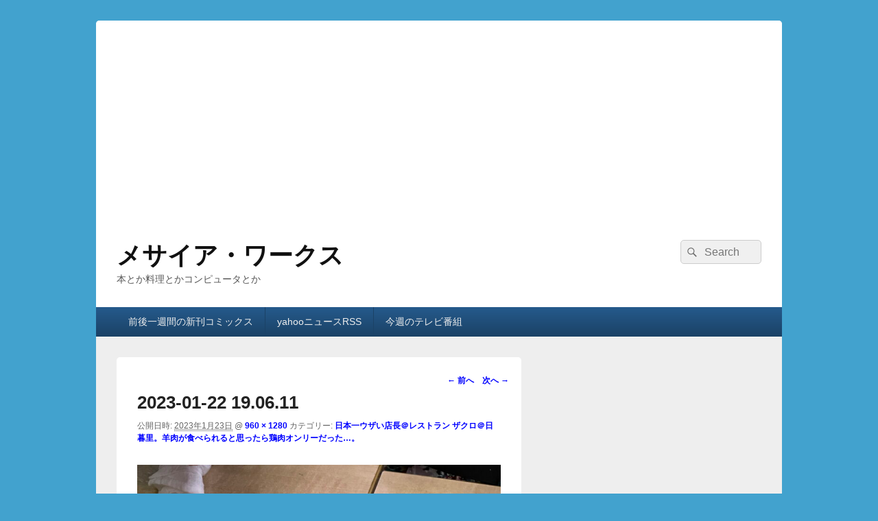

--- FILE ---
content_type: text/html; charset=utf-8
request_url: https://www.google.com/recaptcha/api2/aframe
body_size: 268
content:
<!DOCTYPE HTML><html><head><meta http-equiv="content-type" content="text/html; charset=UTF-8"></head><body><script nonce="B7JbrJepYobARzGjH1w5HA">/** Anti-fraud and anti-abuse applications only. See google.com/recaptcha */ try{var clients={'sodar':'https://pagead2.googlesyndication.com/pagead/sodar?'};window.addEventListener("message",function(a){try{if(a.source===window.parent){var b=JSON.parse(a.data);var c=clients[b['id']];if(c){var d=document.createElement('img');d.src=c+b['params']+'&rc='+(localStorage.getItem("rc::a")?sessionStorage.getItem("rc::b"):"");window.document.body.appendChild(d);sessionStorage.setItem("rc::e",parseInt(sessionStorage.getItem("rc::e")||0)+1);localStorage.setItem("rc::h",'1768454760516');}}}catch(b){}});window.parent.postMessage("_grecaptcha_ready", "*");}catch(b){}</script></body></html>